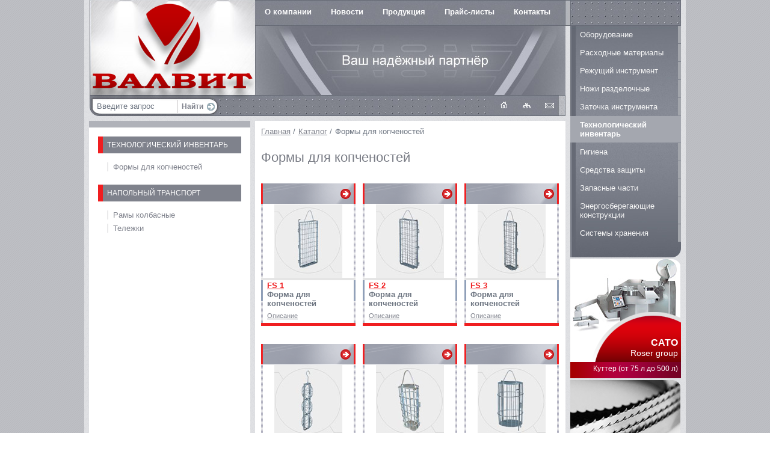

--- FILE ---
content_type: text/html
request_url: http://valvit.by/production/~showcat/id/533
body_size: 5182
content:
<!DOCTYPE html PUBLIC "-//W3C//DTD XHTML 1.0 Strict//EN" "http://www.w3.org/TR/xhtml1/DTD/xhtml1-strict.dtd">
<html xmlns="http://www.w3.org/1999/xhtml" xml:lang="en" lang="en">
<head>
<meta name='yandex-verification' content='4ecf11172f8bd2e9' />
<title>Каталог - ООО "ВАЛВИТ" -  поставка оборудования для пищевой промышленности, обслуживание оборудования. Беларусь, г. Брест</title>
<meta name="cmsmagazine" content="326622659494bb631727d781ce83ee32" />
<meta name="description" content="Наша фирма занимается поставками высокопроизводительного технологического оборудования для пищевой промышленности, а также комплексным обслуживанием имеющегося на Вашем предприятии оборудования.
В настоящее время фирма является известной торговой структурой на рынке комплексных поставок специализированного технологического оборудования, комплектующих, расходных материалов, технологического инвентаря и аксессуаров для пищевой промышленности." />
<meta name="keywords" content="оборудование, Брест, Беларусь, РБ, купить оборудование, пищевая промышленность, торговое оборудование, продажа оборудования, ремонт оборудования, технологическое оборудование, поставка оборудования, оборудование предприятия, ALPINA, КУТТЕР, RM Gastro, MASTER, PROMAC, TECHNOPACK, ROCHLING, GIESSER, Alpina, Seydelmann, Flema, Kilia, Meissner, Knecht, Nagema, Л23-ФКВ, ВК, А170, Л5-ФКМ, Л5-ФКБ, Планшайбы для крепления куттерных ножей, Karl Schnell, Stephan und Sohne" />
<meta http-equiv="Cache-Control" content="no-cache" />
<meta name='yandex-verification' content='73e4afebe3054048' />
<meta http-equiv="Content-Type" content="text/html; charset=windows-1251" />
<base href="http://valvit.by/" />
<link href="css/global.css" rel="stylesheet" type="text/css" />
<script src="jsc/jquery.pack.js" type="text/javascript"></script>    
<script src="jsc/carousel.js" type="text/javascript"></script>    
<!--[if IE 6]>
<script src="js/DD_belatedPNG_0.0.7a-min.js"></script>
<script type="text/javascript">
  DD_belatedPNG.fix('.logo a');
  DD_belatedPNG.fix('.logo-sp a');
  DD_belatedPNG.fix('.banners ul li a div');
  DD_belatedPNG.fix(' .middle h1'); 
</script>
<![endif]-->
</head>
<body>
<div class="minWidth">
  <div class="maincontainer">
    <div class="g-col1">         

<div class="top-sp">
    <div class="top-left-sp">
        <div class="logo-sp"><a href=""></a></div>
        <div class="search sp">

                <form id="xform"   action="http://valvit.by/search/~find/"  method="get">
	    <input type="text" onclick="checks(this);" id="q" name="q" value="Введите запрос"/>
              <a href="javascript:document.getElementById('xform').submit()">Найти</a>
    </form>
    <div class="clear"></div>
    <script type="text/javascript">
	function checks(elt){
		if (elt.value=="Поиск..." || elt.value=="Введите запрос") elt.value = "";
        } 
    </script>

        </div>
    </div>    

<div class="top-right-sp">
        <ul class="menu">
  <li>
  <a href="http://valvit.by/about">О компании</a> 
  
</li>
<li>
  <a href="http://valvit.by/news">Новости</a> 
  
</li>
<li>
  <a href="http://valvit.by/catalog">Продукция</a> 
  
</li>
<li>
  <a href="http://valvit.by/prices">Прайс-листы</a> 
  
</li>
<li class="last">
  <a href="http://valvit.by/contact">Контакты</a> 
  
</li>

</ul>

        <div class="flash-sp"></div>
        <ul class="icons"> 
    	<li class="home"><a href=""></a></li>
	<li class="map"><a href="/sitemap"></a></li>

    <li class="mail"><a href="mailto:valvitinfo@tut.by"></a></li>
</ul>
  
    </div>
</div>
<div class="middle">
    <div class="m-left">
        <div class="v-menu">
    <ul>
        <li>
<h2>Технологический инвентарь</h2>
        <ul>
        <li>
    <a href="http://valvit.by/production/~showcat/id/689">Формы для копченостей</a>
    
</li>                       
    
    </ul>

</li>               
<li>
<h2>Напольный транспорт</h2>
        <ul>
        <li>
    <a href="http://valvit.by/production/~showcat/id/932">Рамы колбасные</a>
    
</li>                       
<li>
    <a href="http://valvit.by/production/~showcat/id/935">Тележки</a>
    
</li>                       
    
    </ul>

</li>               
    
    </ul>
</div>  

    </div>
    <div class="m-right">                              
            <ul class="h-menu">
         <li><a href="/">Главная</a>    <span>/</span>
</li>
 <li><a href="/production/">Каталог</a>    <span>/</span>
</li>
 <li class="endlink">Формы для копченостей</li>
  
    </ul>

            <h1>Формы для копченостей</h1>

        <div class="catalog">
            <ul>
                <li>
    <ul>    
        <li>
    <a class="headlink" href="http://valvit.by/production/~showobj/id/690">
        <h2></h2>     
    </a>
    <a class="catimg" href="http://valvit.by/production/~showobj/id/690">
        <p>    <i></i><img src="/media/catalog/images/valvit_340.jpg" alt=""/>
</p>
    </a>  
    <div class="catdescr">
        <div>
            <a class="lnk1" href="http://valvit.by/production/~showobj/id/690">FS 1</a>
            <p>Форма для копченостей</p>
            <a class="lnk2" href="http://valvit.by/production/~showobj/id/690">Описание</a>
        </div>
    </div>    
</li>
<li>
    <a class="headlink" href="http://valvit.by/production/~showobj/id/691">
        <h2></h2>     
    </a>
    <a class="catimg" href="http://valvit.by/production/~showobj/id/691">
        <p>    <i></i><img src="/media/catalog/images/valvit_341.jpg" alt=""/>
</p>
    </a>  
    <div class="catdescr">
        <div>
            <a class="lnk1" href="http://valvit.by/production/~showobj/id/691">FS 2</a>
            <p>Форма для копченостей</p>
            <a class="lnk2" href="http://valvit.by/production/~showobj/id/691">Описание</a>
        </div>
    </div>    
</li>
<li>
    <a class="headlink" href="http://valvit.by/production/~showobj/id/692">
        <h2></h2>     
    </a>
    <a class="catimg" href="http://valvit.by/production/~showobj/id/692">
        <p>    <i></i><img src="/media/catalog/images/valvit_342.jpg" alt=""/>
</p>
    </a>  
    <div class="catdescr">
        <div>
            <a class="lnk1" href="http://valvit.by/production/~showobj/id/692">FS 3</a>
            <p>Форма для копченостей</p>
            <a class="lnk2" href="http://valvit.by/production/~showobj/id/692">Описание</a>
        </div>
    </div>    
</li>

    </ul>
</li>
<li>
    <ul>    
        <li>
    <a class="headlink" href="http://valvit.by/production/~showobj/id/693">
        <h2></h2>     
    </a>
    <a class="catimg" href="http://valvit.by/production/~showobj/id/693">
        <p>    <i></i><img src="/media/catalog/images/valvit_343.jpg" alt=""/>
</p>
    </a>  
    <div class="catdescr">
        <div>
            <a class="lnk1" href="http://valvit.by/production/~showobj/id/693">FS 4</a>
            <p>Форма для копченостей</p>
            <a class="lnk2" href="http://valvit.by/production/~showobj/id/693">Описание</a>
        </div>
    </div>    
</li>
<li>
    <a class="headlink" href="http://valvit.by/production/~showobj/id/694">
        <h2></h2>     
    </a>
    <a class="catimg" href="http://valvit.by/production/~showobj/id/694">
        <p>    <i></i><img src="/media/catalog/images/valvit_344.jpg" alt=""/>
</p>
    </a>  
    <div class="catdescr">
        <div>
            <a class="lnk1" href="http://valvit.by/production/~showobj/id/694">FS 5</a>
            <p>Форма для копченостей</p>
            <a class="lnk2" href="http://valvit.by/production/~showobj/id/694">Описание</a>
        </div>
    </div>    
</li>
<li>
    <a class="headlink" href="http://valvit.by/production/~showobj/id/695">
        <h2></h2>     
    </a>
    <a class="catimg" href="http://valvit.by/production/~showobj/id/695">
        <p>    <i></i><img src="/media/catalog/images/valvit_345.jpg" alt=""/>
</p>
    </a>  
    <div class="catdescr">
        <div>
            <a class="lnk1" href="http://valvit.by/production/~showobj/id/695">FS 7</a>
            <p>Форма для копченостей</p>
            <a class="lnk2" href="http://valvit.by/production/~showobj/id/695">Описание</a>
        </div>
    </div>    
</li>

    </ul>
</li>
<li>
    <ul>    
        <li>
    <a class="headlink" href="http://valvit.by/production/~showobj/id/696">
        <h2></h2>     
    </a>
    <a class="catimg" href="http://valvit.by/production/~showobj/id/696">
        <p>    <i></i><img src="/media/catalog/images/valvit_346.jpg" alt=""/>
</p>
    </a>  
    <div class="catdescr">
        <div>
            <a class="lnk1" href="http://valvit.by/production/~showobj/id/696">FS 8</a>
            <p>Форма для копченостей</p>
            <a class="lnk2" href="http://valvit.by/production/~showobj/id/696">Описание</a>
        </div>
    </div>    
</li>
<li>
    <a class="headlink" href="http://valvit.by/production/~showobj/id/697">
        <h2></h2>     
    </a>
    <a class="catimg" href="http://valvit.by/production/~showobj/id/697">
        <p>    <i></i><img src="/media/catalog/images/valvit_347.jpg" alt=""/>
</p>
    </a>  
    <div class="catdescr">
        <div>
            <a class="lnk1" href="http://valvit.by/production/~showobj/id/697">FS 9</a>
            <p>Форма для копченостей</p>
            <a class="lnk2" href="http://valvit.by/production/~showobj/id/697">Описание</a>
        </div>
    </div>    
</li>
<li>
    <a class="headlink" href="http://valvit.by/production/~showobj/id/939">
        <h2></h2>     
    </a>
    <a class="catimg" href="http://valvit.by/production/~showobj/id/939">
        <p>    <i></i><img src="/media/catalog/images/valvit_348.jpg" alt=""/>
</p>
    </a>  
    <div class="catdescr">
        <div>
            <a class="lnk1" href="http://valvit.by/production/~showobj/id/939">FS 10</a>
            <p>Форма для копченостей</p>
            <a class="lnk2" href="http://valvit.by/production/~showobj/id/939">Описание</a>
        </div>
    </div>    
</li>

    </ul>
</li>

            </ul>
        </div>        
        <div style="clear:both;"></div>              
        <div class="pages">
                <p>Страницы: </p>
<ul>
    
     <li class="selected"><a href="">1</a></li>   
 <li><a href="http://valvit.by/production/~showcat/id/689/sl/9/">2</a></li>   
 <li><a href="http://valvit.by/production/~showcat/id/689/sl/18/">3</a></li>   
 <li><a href="http://valvit.by/production/~showcat/id/689/sl/27/">4</a></li>   
 
    <li class="next"><a href="http://valvit.by/production/~showcat/id/689/sl/9/">></a></li>
   
</ul>   

        </div>

    </div>
    </div>
</div>
<script language="javascript">
    $(document).ready(function() {
        $(".s-table tr").each(function(){
            $(this).find('td:first').attr('width', '156px')
        });                  
    });                        
</script>

<div class="g-col2">
    <div class="r-v-menu">
        <div>
            <div>
                    <ul>
        <li>
    <a href="http://valvit.by/production/~showcat/id/515">Оборудование</a>
    
</li>                       
<li>
    <a href="http://valvit.by/production/~showcat/id/529">Расходные материалы</a>
    
</li>                       
<li>
    <a href="http://valvit.by/production/~showcat/id/530">Режущий инструмент</a>
    
</li>                       
<li>
    <a href="http://valvit.by/production/~showcat/id/531">Ножи разделочные</a>
    
</li>                       
<li>
    <a href="http://valvit.by/production/~showcat/id/532">Заточка инструмента</a>
    
</li>                       
<li class="selected">
    <a href="http://valvit.by/production/~showcat/id/533">Технологический инвентарь</a>
    
</li>               
<li>
    <a href="http://valvit.by/production/~showcat/id/534">Гигиена</a>
    
</li>                       
<li>
    <a href="http://valvit.by/production/~showcat/id/535">Средства защиты</a>
    
</li>                       
<li>
    <a href="http://valvit.by/production/~showcat/id/536">Запасные части</a>
    
</li>                       
<li>
    <a href="http://valvit.by/production/~showcat/id/537">Энергосберегающие конструкции</a>
    
</li>                       
<li>
    <a href="http://valvit.by/production/~showcat/id/2077">Системы хранения</a>
    
</li>                       
    
    </ul>

            </div>
        </div>
</div>
<div class="banners">
    <ul>
        	<li>
        <a href="http://valvit.by/production/~showobj/id/2095">
            <img src="/media/cutter_reklama.jpg" alt=""/>
            <div>
                <p><span>CATO </span></p>
                <p>Roser group</p>
                <p class="string3">Куттер (от 75 л до 500 л)</p>
            </div>
        </a>
    </li>
	<li>
        <a href="http://valvit.by/production/~showobj/id/786">
            <img src="/media/polotno_2913.jpg" alt=""/>
            <div>
                <p><span>Полотна</span></p>
                <p>для ленточных пил</p>
                <p class="string3">Размер 2913. Цена: 19 руб./ шт.</p>
            </div>
        </a>
    </li>
	<li>
        <a href="http://valvit.by/production/~showcat/id/536">
            <img src="/media/banners/67_SRP_PX.jpg" alt=""/>
            <div>
                <p><span>tellure Rota</span></p>
                <p>Колесные опоры</p>
                <p class="string3">Колеса для грузовых тележек</p>
            </div>
        </a>
    </li>

    </ul>
</div>
</div>
</div>
<div class="clear"></div>
</div>
<div id="bottom">
  <div class="bottom-inner">
    <div class="b-txt1">
      <p>©	ООО «ВАЛВИТ»
</p>
    </div>
    <div class="b-txt2"><noindex><script language="javascript" type="text/javascript"><!--
d=document;w=window;n=navigator;d.cookie="cc=1";
r=''+escape(d.referrer);js=10;c=(d.cookie)?1:0;j=0;
x=Math.random();u=''+escape(w.location.href);lt=0;
h=history.length;t=new Date;f=(self!=top)?1:0;cd=0;
tz=t.getTimezoneOffset();cpu=n.cpuClass;ww=wh=ss=0;
//--></script><script language="javascript1.1" type="text/javascript"><!--
js=11;j=(n.javaEnabled()?1:0);
//--></script><script language="javascript1.2" type="text/javascript"><!--
js=12;lt=1;s=screen;ss=s.width;
cd=(s.colorDepth?s.colorDepth:s.pixelDepth);
//--></script><script language="javascript1.3" type="text/javascript"><!--
js=13;wh=w.innerHeight;ww=w.innerWidth;
wh=(wh?wh:d.documentElement.offsetHeight);
ww=(ww?ww:d.documentElement.offsetWidth);
//--></script><script language="javascript" type="text/javascript"><!--
q='lik?id=35216&d='+u+'&r='+r+'&h='+h+'&f='+f;
q+='&c='+c+'&tz='+tz+'&cpu='+cpu+'&js='+js+'&wh='+wh;
q+='&ww='+ww+'&ss='+ss+'&cd='+cd+'&j='+j+'&x='+x;
d.write('<a target="_top" href="http://www.akavita.by/">'+
'<img src="http://adlik.akavita.com/bin/'+
q+'" alt="Akavita" '+
'border="0" width="88" height="31"/></a>');
//--></script><noscript>
<a target="_top" href="http://www.akavita.by/">
<img src="http://adlik.akavita.com/bin/lik?id=35216" border="0"
height="31" width="88"
alt="Akavita" /></a></noscript>
<!-- Akavita counter code --></noindex></div>
  </div>
</div>
<script type="text/javascript">
    $(document).ready(function() {
        $(".partners > ul > li > ul").each(function() {
            var ch = $(this).children('li');
            var liSize = ch.size();
            if(liSize > 7) {
                content = '';
                ch.each(function(i) {
                   if(i >= 7) {
                       content += '<li>' + $(this).html() + '</li>'
                       $(this).remove();
                   }     
                });
                li = $("<li>").html('<ul>' + content +'</ul>');
                li = $(".partners > ul").append(li);
            }
        });   
        $(".partners").Carousel({
            btnNext: ".next-partners",
            speed: 600,
            visible: 1
        });                         
    });                        
</script>
<script type="text/javascript">
var gaJsHost = (("https:" == document.location.protocol) ?
"https://ssl." : "http://www.");
document.write(unescape("%3Cscript src='" + gaJsHost +
"google-analytics.com/ga.js' type='text/javascript'%3E%3C/script%3E"));
</script>
<script type="text/javascript">
var firstTracker = _gat._getTracker("UA-8733429-1");
firstTracker._addOrganic("tut.by", "query");
firstTracker._addOrganic("search.tut.by", "query");
firstTracker._addOrganic("all.by", "query");
firstTracker._addOrganic("nova.rambler.ru", "query");
firstTracker._addOrganic("go.mail.ru", "q");
firstTracker._initData();
firstTracker._trackPageview();
</script>


<!-- 1.6158468723297 --><div style="display:none"><!--check code--><div id='check_code'></div><ul>
            <li>
                <ul>
                    <li>
                      <div><a href="/production/~showcat/id/672" class="giesser-messer"></a> </div>
                    </li>
                    <li>
                      <div><a href="/production/~showcat/id/1006" class="eurflex"></a></div>
                    </li>
                        <li>
                      <div><a href="/production/~showcat/id/530" class="klipmash"></a></div>
                    </li>
                    <li>
                      <div><a href="/production/~showcat/id/538/sl/18/" class="efa"></a></div>
                    </li>
                    <li>
                      <div><a href="/production/~showcat/id/642" class="stertil"></a></div>
                    </li>
                    <li>
                      <div><a href="/production/~showcat/id/737" class="baumuller"></a></div>
                    </li>     <li>
                      <div><a href="/production/~showcat/id/1023" class="townsend"></a></div>
                    </li>
                </ul>
            </li>   
            <li>
                <ul>
                    <li>
                      <div> <a href="/production/~showcat/id/515" class="bastra"></a> </div>
                    </li>
                    <li>
                      <div> <a href="/production/~showcat/id/647" class="colson"></a> </div>
                    </li>
                    <li>
                      <div><a href="/production/~showobj/id/1073" class="lorenzo"></a> </div>
                    </li>
                    <li>
                      <div><a href="/production/~showcat/id/721" class="roser"></a></div>
                    </li>
                    <li>
                      <div><a href="/production/~showcat/id/538" class="freund"></a></div>
                    </li>
                    <li>
                      <div><a href="/production/~showcat/id/664" class="rochling"></a></div>
                    </li>
               
					{%MF:PARTNERS%}
                </ul>
            </li>
  
                
          </ul><ul>
            <li>
                <ul>
                    <li>
                      <div><a href="/production/~showcat/id/672" class="giesser-messer"></a> </div>
                    </li>
                    <li>
                      <div><a href="/production/~showcat/id/1006" class="eurflex"></a></div>
                    </li>
                        <li>
                      <div><a href="/production/~showcat/id/530" class="klipmash"></a></div>
                    </li>
                    <li>
                      <div><a href="/production/~showcat/id/538/sl/18/" class="efa"></a></div>
                    </li>
                    <li>
                      <div><a href="/production/~showcat/id/642" class="stertil"></a></div>
                    </li>
                    <li>
                      <div><a href="/production/~showcat/id/737" class="baumuller"></a></div>
                    </li>     <li>
                      <div><a href="/production/~showcat/id/1023" class="townsend"></a></div>
                    </li>
                </ul>
            </li>   
            <li>
                <ul>
                    <li>
                      <div> <a href="/production/~showcat/id/515" class="bastra"></a> </div>
                    </li>
                    <li>
                      <div> <a href="/production/~showcat/id/647" class="colson"></a> </div>
                    </li>
                    <li>
                      <div><a href="/production/~showobj/id/1073" class="lorenzo"></a> </div>
                    </li>
                    <li>
                      <div><a href="/production/~showcat/id/721" class="roser"></a></div>
                    </li>
                    <li>
                      <div><a href="/production/~showcat/id/538" class="freund"></a></div>
                    </li>
                    <li>
                      <div><a href="/production/~showcat/id/664" class="rochling"></a></div>
                    </li>
               
					{%MF:PARTNERS%}
                </ul>
            </li>
  
                
          </ul></div></boby></html>

--- FILE ---
content_type: text/css
request_url: http://valvit.by/css/global.css
body_size: 4626
content:
html, body {height:100%;}
*, html, body, ul, ol, dl, li, dt, dd {margin:0px; padding:0px;}
* html body {width: expression(document.childNodes[1].offsetWidth < 1000 ? '1000px' : 'auto');}
body {font:13px Arial; position:relative; background: url(../images/bg.gif) repeat; height:100%; color:#6c7480; min-width:1000px;}
img {border:0px;}
a {color:#7f828c; outline:none;}
a:hover {text-decoration:none;}
li {list-style-type:none;}
.clear{clear:both; height:0px; font-size:0; overflow:hidden;}
.bgtop {background:url(../images/top.jpg) no-repeat top center; width:100%;	min-height:100%; _height:100%;}
.minWidth {
	background:url(../images/main_bg.gif) repeat;	
	width:984px; 
	min-height:100%;
  	_height:100%;
	margin:0 auto;
	padding:0 8px;
	}
.mc{
display:none;
}
h2 {color:#797c85; font:bold 14px Arial;}
/*-----------------------------------------------------------------START*/
.maincontainer {width:100%; padding:0 0 88px 0; position:relative; float:left;}
/*---------------------------------------------------------------------------------------------------------------------------COL1*/
.g-col1 {width:800px; float:left;}
/*-------------------------------------------------------------------TOP*/
.top {background:url(../images/top_bottom_bg.jpg) no-repeat 1px 277px; width:800px; height:312px; float:left;}
.top-left {background:url(../images/top_left_bg.jpg) no-repeat; width:276px; float:left;}
.logo {width:276px; height:276px; float:left;}
.logo a {background:url(../images/logo.png) no-repeat; width:275px; height:185px; display: block; margin:50px 0 0 0px;}
.logo-sp a {background:url(../images/logo.png) no-repeat; width:275px; height:185px; display: block; margin:-7px 0 0 0px;}
.search input {border:1px solid #fff; width:130px; margin:11px 0 0 10px; padding:0 2px; color:#6c7480;}
.search a {background:url(../images/search_button.png) no-repeat right 1px; width:13px; height:13px; font:bold 12px Arial; padding:0 19px 0 4px; text-decoration:none;}
.search a:hover {background:url(../images/search_button.png) no-repeat right -36px; color:#df1e20;}
.top-right { background:url(../images/top_right_bg.jpg) no-repeat; width:524px; float:left;}
/*----------------------------top-menu*/
.menu {background:url(../images/top_right_bg.jpg) no-repeat; width:524px; height:43px; float:left;}
.menu li {float:left;}
.menu li a {background:url(../images/menu_bg.png) repeat-x 0 -50px; padding:12px 16px 0 16px; height:32px; display:block; text-align:center; font-weight:bold; color:#fff; text-decoration:none; float:left;}
.menu li a:hover {background:url(../images/menu_bg.png) repeat-x 0 0; padding:12px 10px 0 10px; border-left:6px solid #e50000; border-right:6px solid #e50000;}
.menu li.selected a {background:url(../images/menu_bg.png) repeat-x 0 0; padding:12px 15px 0 15px; border-left:1px solid #656b75; border-right:1px solid #656b75;}
.menu li.selected a:hover {background:url(../images/menu_bg.png) repeat-x 0 0; padding:12px 15px 0 15px; border-left:1px solid #656b75; border-right:1px solid #656b75;}
/*----------------------------flash*/
.flash {width:516px; height:234px; float:left;}
/*----------------------------icons*/
.icons {float:right; margin:6px 5px 0 0; position:relative;}
.icons li {display:inline; float:left; padding:0 15px 0 0;}
.icons li a {display:block; font-size:0; width:23px; height:22px;}
.icons li.home a {background:url(../images/icons.gif) no-repeat;}
.icons li.home a:hover {background-position:-23px 0;}
.icons li.home.selected a {background:url(../images/icons.gif) no-repeat -23px 0;}
.icons li.map a {background:url(../images/icons.gif) no-repeat -46px 0;}
.icons li.map a:hover {background-position:-69px 0;}
.icons li.map.selected2 a {background:url(../images/icons.gif) no-repeat -68px 0;}
.icons li.mail a{background:url(../images/icons.gif) no-repeat -92px 0;}
.icons li.mail a:hover {background-position:-115px 0;}
.icons li.mail.selected3 a {background:url(../images/icons.gif) no-repeat -115px 0;}
/*--------------------------------------------------------------------------------------------MIDDLE*/
.middle {width:100%; padding:8px 0 0 0; float:left; overflow:hidden;}
.middle h1 {background:url(../images/titles_bg.png) no-repeat; width:177px; height:34px;}
.middle h1 a {font:bold 15px Arial; color:#fff; margin:10px 0 0 12px; display:inline; float:left;}
.middle h1 p {font:bold 15px Arial; color:#fff; margin:10px 0 0 12px; display:inline; text-decoration:none; float:left;}
.news {width:436px; background:#fff; border-right:1px dotted #a9c0c8; float:left;}
.news ul li {padding:12px; border-bottom:1px dotted #a9c0c8; float:left;}
.news ul li a img {float:left;}
.news ul li div {width:400px; padding:0 0 0 12px; float:left;}
.news ul li a.n-link {background:#fff; font:bold 14px Arial; color:#6c7480; border-left:6px solid #eb0000; padding:0 0 0 5px; margin:12px 0; display:block;}
.news ul li p {font-size:11px; line-height:16px;}
.partners {background:#eff0f1; width:355px; float:left;}
.partners ul {float:left;}
.partners ul li ul{padding:11px 0 0 11px; float:left;}
.partners ul li ul li {float:left; padding:0 9px 9px 0;}
.partners ul li ul li div {background:#fff; width:160px; height:76px; border:1px solid #dcdcdd;}
.partners ul li ul li div a {display:block; margin:0 auto;}
.partners ul li ul li div a {background:#fff; width:160px; height:76px; display:table-cell; vertical-align:middle; text-align:center;}
.partners ul li ul li div a i {height:100%; display: inline-block;}
.partners ul li ul li div a i, img {vertical-align: middle;}

/*----------------------------partners_links*/
.partners ul li div a.bastra {background:url(../images/partners.png) no-repeat; width:98px; height:60px; display:block; margin:8px auto 0 auto;}
.partners ul li div a:hover.bastra {background:url(../images/partners.png) no-repeat -98px 0;}
.partners ul li div a.lorenzo {background:url(../images/partners.png) no-repeat 0 -60px; width:129px; height:35px; display:block; margin:21px auto 0 auto;}
.partners ul li div a:hover.lorenzo {background:url(../images/partners.png) no-repeat -129px -60px;}
.partners ul li div a.colson {background:url(../images/partners.png) no-repeat 0 -95px; width:122px; height:72px; display:block; margin:2px auto 0 auto;}
.partners ul li div a:hover.colson {background:url(../images/partners.png) no-repeat -122px -95px; }
.partners ul li div a.giesser-messer {background:url(../images/partners.png) no-repeat 0 -191px; width:138px; height:37px; display:block; margin:20px auto 0 auto;}
.partners ul li div a:hover.giesser-messer {background:url(../images/partners.png) no-repeat -138px -191px;}
.partners ul li div a.rochling {background:url(../images/partners.png) no-repeat 0 -167px; width:138px; height:24px; display:block; margin:26px auto 0 auto;}
.partners ul li div a:hover.rochling {background:url(../images/partners.png) no-repeat -138px -167px;}
.partners ul li div a.townsend {background:url(../images/partners.png) no-repeat 0 -228px; width:144px; height:21px; display:block; margin:27px auto 0 auto;}
.partners ul li div a.efa {background:url(../images/partners.png) no-repeat 0 -249px; width:109px; height:39px; display:block; margin:20px auto 0 auto;}
.partners ul li div a:hover.efa {background:url(../images/partners.png) no-repeat -115px -249px;}
.partners ul li div a.eurflex {background:url(../images/partners.png) no-repeat 0 -288px; width:147px; height:38px; display:block; margin:20px auto 0 auto;}
.partners ul li div a:hover.eurflex {background:url(../images/partners.png) no-repeat -148px -288px;}
.partners ul li div a.freund {background:url(../images/partners.png) no-repeat 0 -326px; width:144px; height:70px; display:block; margin:3px auto 0 auto;}
.partners ul li div a:hover.freund {background:url(../images/partners.png) no-repeat -144px -326px;}
.partners ul li div a.roser {background:url(../images/partners.png) no-repeat 0 -396px; width:118px; height:66px; display:block; margin:7px auto 0 auto;}
.partners ul li div a:hover.roser {background:url(../images/partners.png) no-repeat -118px -396px;}
.partners ul li div a.klipmash {background:url(../images/partners.png) no-repeat 0 -463px; width:137px; height:22px; display:block; margin:27px auto 0 auto;}
.partners ul li div a.technopack {background:url(../images/partners.png) no-repeat 0 -485px; width:89px; height:66px; display:block; margin:5px auto 0 auto;}
.partners ul li div a:hover.technopack {background:url(../images/partners.png) no-repeat -89px -485px;}
.partners ul li div a.alpina {background:url(../images/partners.png) no-repeat 0 -551px; width:96px; height:68px; display:block; margin:5px auto 0 auto;}
.partners ul li div a:hover.alpina {background:url(../images/partners.png) no-repeat -96px -551px;}
.partners ul li div a.stertil {background:url(../images/partners.png) no-repeat 0 -618px; width:138px; height:38px; display:block; margin:20px auto 0 auto;}
.partners ul li div a:hover.stertil {background:url(../images/partners.png) no-repeat -138px -618px;}
.partners ul li div a.baumuller {background:url(../images/partners.png) no-repeat 0 -656px; width:137px; height:42px; display:block; margin:15px auto 0 auto;}
.partners ul li div a:hover.baumuller {background:url(../images/partners.png) no-repeat -137px -656px;}
a.next-partners {background:url(../images/partners_arrow.gif) no-repeat right 3px; padding:0 20px 0 0; display:inline; margin:-57px 40px 0 0; font-weight:bold; float:right; position:relative; z-index:3;} 
a:hover.next-partners {background:url(../images/partners_arrow.gif) no-repeat right -31px; padding:0 20px 0 0;}
.about {background:#fff; width:792px; margin:8px 0 0 0; float:left;}
.about a {color:#05b5ef;}
.about h2 {font:bold 14px Arial; color:#797c85; padding:0 0 10px 0;}
.about div {padding:20px 12px 0 12px; line-height:18px;}
.about div p {padding:0 0 20px 0;}
/*---------------------------------------------------------------------------------------------------------------------------COL2*/
.g-col2 {width:184px; float:left;}
.r-v-menu {background:url(../images/v_menu_mid_bg.jpg) repeat-y; width:184px; float:left;}
.r-v-menu div {background:url(../images/v_menu_bg.jpg) no-repeat top; min-height:266px; _height:266px;}
.r-v-menu div div {background:url(../images/v_menu_bottom_bg.jpg) no-repeat bottom;}
.r-v-menu ul {padding:43px 0 25px 0;}
.r-v-menu ul li {padding:0 0 1px 0;}
.r-v-menu ul li a {width:156px; color:#f7f7f7; border-right:5px solid #a3a6ac; padding:7px; margin:0 0 0 9px; text-decoration:none; display:block;} 
.r-v-menu ul li a:hover {background:#a4a7af; color:#fff; border-right:5px solid #e50000; border-left:9px solid #e50000; margin:0;}
.r-v-menu ul li.selected a {background:#a4a7af; color:#fff; border-right:5px solid #a4a7af; border-left:9px solid #a4a7af; margin:0; font-weight:bold;}
.banners {float:left;}
.banners ul li {margin:3px 0 0 0;} 
.banners ul li a {cursor:pointer; text-decoration:none;}
.banners ul li a div {background:url(../images/banner_bg.png) no-repeat; width:184px; height:68px; margin:-198px 0 0 0; padding:130px 0 0 0; position:relative;}
.banners ul li a p {color:#fff; font:normal 14px Arial; text-align:right; padding:0 5px 0 0;}
.banners ul li a p span {font:bold 16px Arial;}
.banners ul li a p.string3 {padding:11px 5px 0 0; font-size:12px;}
/*-------------------------------------------------------------------------------------------------------------BOTTOM*/
#bottom{
	background:url(../images/main_bg.gif) repeat;	
	width:1000px;
	height:80px;	
	margin:-80px auto 0 auto;
	}
.bottom-inner {background:url(../images/bottom_bg.gif) repeat; width:984px; height:80px; margin:0 0 0 8px; position:absolute; font-size:11px;}
.b-txt1 {background:#80838d url(../images/botom_borders.gif) no-repeat; color:#fff; padding:12px 20px 10px 20px;  float:left;}
.b-txt2 {background:#80838d url(../images/botom_borders.gif) no-repeat top right; color:#fff; padding:12px 20px 10px 20px; float:right;}
.abiatec {float:right; display:inline; color:#fff;}
/*-------------------------------------------------------------------------------------------------------------SECOND*/
.top-sp{background:url(../images/top_bottom_bg.jpg) no-repeat 1px 158px; width:800px; height:193px; position:relative; float:left;}
.top-left-sp { width:276px; height:158px; float:left;}
.logo-sp {background:url(../images/top_left_bg.jpg) no-repeat 1px -43px; width:276px; height:158px; float:left;}
.top-right-sp { background:url(../images/top_right_bg_sp.jpg) no-repeat 0 43px; width:524px; height:158px; float:left;}
.flash-sp {width:516px; height:115px; float:left;}
.search.sp input {margin:10px 0 0 10px;}
.textcontainer {background:#fff; width:762px; padding:0 15px 20px 15px; float:left;}
.textcontainer h1 {margin:0 0 10px -15px;}
.textcontainer h2 {padding:0 0 5px 155px;}
.textcontainer p {line-height:18px; padding:0 0 15px 0;}
.textcontainer a {color:#05B5EF;}
/*-------------------------------------------------------------------------------------------------------------CATALOG*/
.m-left {background:#fff; width:268px; padding-bottom:32767px; margin-bottom:-32767px; float:left;}
.v-menu {border-top:11px solid #b0b2b9;}
.v-menu h2 {font:normal 12px Arial; background:#7f828c; color:#fff; border-left:8px solid #f01e20; text-transform:uppercase; line-height:18px; padding:5px 7px;}

.v-menu ul {padding:15px 0 8px 0;}
.v-menu ul li {padding:0 15px 7px 15px;}
.v-menu ul li a {text-decoration:none; border-left:2px solid #eaeaeb; padding:0 0 0 8px; display:block;}
.v-menu ul li a:hover {text-decoration:none; border-left:2px solid #e91b1b;}
.v-menu ul li.selected a {text-decoration:none; border-left:2px solid #e91b1b; font-weight:bold;}
.m-right {background:#fff; width:496px; margin:0 0 0 8px; padding:10px; padding-bottom:32767px; margin-bottom:-32767px; float:left;}
.h-menu {width:100%; overflow:hidden; padding:0 0 23px 0;}
.h-menu li {float:left;}
.h-menu li span {padding:0 5px 0 0;}
.m-right h1 {background:0; width:auto; height:auto; color:#797c85; font:normal 22px Arial; padding:0 0 0 0;}
.middle h1 a {font:bold 15px Arial; color:#fff; margin:10px 0 0 12px; display:inline; float:left;}
.catalog ul {padding:30px 0 0 0;}
.catalog ul li {padding:0 0 30px 0;}
.catalog ul li ul {margin:0 0 0 -12px; padding:0 0 30px 0; display:inline; float:left;}
.catalog ul li ul li {padding:0 0 0 12px; float:left;}
.catalog ul li ul li a.headlink {background:url(../images/catalog/cat_elem_top_bg.png) no-repeat 0 0; width:157px; height:157px; display:block; text-decoration:none; position:relative;} 
.catalog ul li ul li a.headlink:hover {background:url(../images/catalog/cat_elem_top_bg.png) -157px 0;}
.catalog ul li ul li a.headlink h2 {font:bold 15px Arial; color:#fff; padding:0 0 0 10px; height:34px; line-height:34px;}
.catalog ul li ul li a.catimg {width:156px; height:123px; display:block; margin:-123px 0 0 0;}
.catalog ul li ul li a.catimg p {width:156px; height:123px; display:table-cell; vertical-align:middle; text-align:center;}
.catalog ul li ul li a.catimg p i {height:100%; display: inline-block;}
.catalog ul li ul li a.catimg p i, img {vertical-align: middle;}
.catdescr {background:url(../images/catalog/cat_descr_bg.gif) repeat-y; border-bottom:5px solid #f01e20; float:left;}
.catdescr div {background:url(../images/catalog/cat_descr_top.gif) no-repeat top; float:left; width:137px; padding:5px 10px;}
.catdescr p {font-weight:bold; padding:0 0 5px 0;}
.catdescr a.lnk1 {color:#f01e20; font-weight:bold;}
.catdescr a.lnk2 {font-size:11px;}

.pages {padding:0 0 30px 0; float:left;}
.pages p {float:left; font-weight:bold;}
.pages ul {padding:0; margin:0; float:left;}
.pages ul li {padding:0 0 0 10px; float:left;}
.pages ul li.selected a {color:#f01e20; text-decoration:none; font-weight:bold;}
.pages ul li.prev a {color:#7f828c; text-decoration:none; font-weight:bold;}
.pages ul li.prev a:hover {color:#f01e20;}
.pages ul li.next a {color:#7f828c; text-decoration:none; font-weight:bold;}
.pages ul li.next a:hover {color:#f01e20;}


/*-------------------------------------------------------------------------------------------------------------CATALOG-INNER*/

.catalog-inner {padding:30px 0; width:100%; overflow:hidden; float:left;}
.catalog-inner p {padding:0 0 5px 0;}
.catalog-inner .list li {font-size:11px; background:url(../images/marker.gif) no-repeat 0 6px;}
.catalog-inner p span {color:#f01e20; font-weight:bold;}

.cat-innerimg { float:left; margin:0 15px 0 0;}
.cat-innerimg p {background:url(../images/catalog/cat_inner_img_bg.png) no-repeat; width:179px; height:185px; display:table-cell; vertical-align:middle; text-align:center;}
.cat-innerimg p i {height:100%; display: inline-block;}
.cat-innerimg p i, img {vertical-align: middle;}

.cat-param {background:url(../images/cat_inner_table_bg.jpg) no-repeat; width:487px; float:left; margin-bottom: 20px;}
.cat-param h2 {color:#fff; padding:9px 10px 0 10px;}
.cat-param table { background:url(../images/cat_inner_table_bg.gif) repeat-y; width:486px; border-collapse:collapse; margin:10px 0 0 0; border-bottom:3px solid #acacbd; float:left;}
.cat-param td {border-bottom:1px dotted #b6b6c0; font-size:11px; padding:5px 10px;}

.cat-text {padding: 20px 0 0 0; float: left;}

.prod-list li {width: 100%; padding:0 0 20px 0; float: left;}
.prod-list a {color:#7A7D86;}
.prod-list li div {float: left; width:520px; padding: 0 0 0 20px;}
.prod-list li div a {font:bold 14px Arial;}
.prod-list li div ul li {padding: 0;}
.prod-list li div a {display: block; margin: 0 0 7px 0;}
.prod-list li div li a {margin: 0 0 3px 0;}
.prod-list li div ul li a  {font:normal 12px Arial;}
.prod-list li div ul li {background:url(../images/marker.gif) no-repeat 0 9px; padding:0 0 0 8px;}
.prod-list li img {float: left;}
/*--------------------------------------------------------------------------------------------------OTHERS*/
.list {padding:0; overflow:auto;}
.list li {background:url(../images/marker.gif) no-repeat 0 9px; padding:0 0 0 8px;}
.s-table{border-collapse:collapse; margin:0 0 15px 0;}
.s-table th {background:#B0B2B9; color:#fff; border:1px solid #b6b6c0; text-align:left; padding:3px 10px 4px 10px; font-size:11px;}
.s-table td {border:1px doted #b6b6c0; text-align:left; padding:3px 10px; font-size:11px;}
.form {padding:0;}
.form li {width:100%; overflow:hidden; margin:0 0 10px 0;}
.form li p {width:140px; margin:0 15px 0 0; float:left; text-align:right; display:inline; padding:0;}
.form li p span {color:#d5020a;}
.form li input {width:250px; background:#fff; border:1px solid #cdcfd6; padding:3px 5px 4px 5px;}
.form li textarea {background:#fff; border:1px solid #cdcfd6; padding:3px 5px 4px 5px;}
.form li div {margin:0 0 0 155px;}
.formdescr {width:390px; border-top:1px solid #cdcfd6; margin:15px 0 0 155px;}
.formdescr span {color:#b20000;}
.form li a {background:url(../images/button_bg.png) repeat-x; display: inline-block; color:#797c85; text-decoration:none; font:bold 14px Arial; padding:4px 20px; border:1px solid #cdcfd6;}
.form li a:hover {border:1px solid #b3b5bb; color:#05B5EF;}
span.error {color: #b20000;}
div.back {margin-bottom: 20px;}
/*global*/  


/*/global*/  


--- FILE ---
content_type: application/javascript
request_url: http://valvit.by/jsc/carousel.js
body_size: 1021
content:

(function($) {                                          
$.fn.Carousel = function(o) {
    o = $.extend({    
        btnNext: null,
        auto: null,

        speed: 200,
        easing: null,

        circular: true,

        visible: 3,
        start: 0,
        scroll: 1
                      
    }, o || {});

    return this.each(function() {                           

        var running = false, 
            animCss = "left", 
            sizeCss = "width";
            
        var div = $(this), 
            ul = div.children("ul"), 
            tLi = ul.children("li"), 
            tl = tLi.size(), 
            v = o.visible;
        
        var liSize = tLi.width();
        
        if(o.circular) {
            ul.prepend(tLi.slice(tl-v).clone())
              .append(tLi.slice(0,v).clone());
            o.start += v;
        }

        var li = ul.children("li"), 
            itemLength = li.size(), 
            curr = o.start;
            
        div.css("visibility", "visible");
        li.css({overflow: "hidden", float: o.vertical ? "none" : "left"});
        ul.css({margin: "0", padding: "0", position: "relative", "list-style-type": "none", "z-index": "1"});
        div.css({overflow: "hidden", position: "relative", "z-index": "2", left: "0px"});

        var ulSize = liSize * itemLength;                   
        var divSize = liSize * v;                           

        li.css({width: liSize});
        ul.css(sizeCss, ulSize+"px").css(animCss, -(curr*liSize));

        div.css(sizeCss, divSize+"px");                            

        if(o.btnNext)
            $(o.btnNext).click(function() {
                return go(curr+o.scroll);
            });
        
        if(o.auto)
            setInterval(function() {
                go(curr+o.scroll);
            }, o.auto+o.speed);

        function go(to) {
            if(!running) {
        
                if(o.circular) {            
                    if(to <= o.start-v-1) { 
                        ul.css(animCss, -((itemLength-(v*2))*liSize)+"px");
                        curr = to == o.start-v-1 ? itemLength-(v*2)-1 : itemLength-(v*2)-o.scroll;
                    } else if(to >= itemLength-v+1) {
                        ul.css(animCss, -( (v) * liSize ) + "px" );
                        curr = to == itemLength-v+1 ? v+1 : v+o.scroll;
                    } else curr = to;
                } else {                    
                    if(to < 0 || to > itemLength-v) return;
                    else curr = to;
                }                           

                running = true;
  
                ul.animate(
                    {opacity: 0}, o.speed/2, o.easing,
                    function() {
                        $(this).css('left', -(curr*liSize)+'px');
                        $(this).animate({opacity: 1}, o.speed/2, o.easing);
                        running = false;
                    }
                );
                
            }
            return false;
        };
    });
};

})(jQuery);